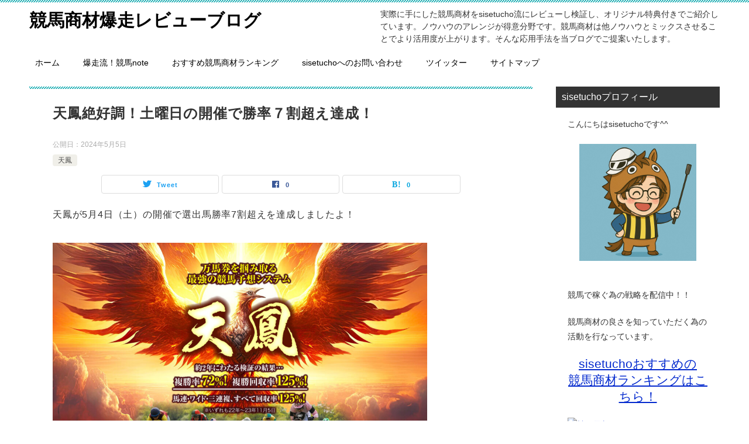

--- FILE ---
content_type: text/html; charset=UTF-8
request_url: https://sisetucho.com/archives/50528
body_size: 17296
content:
<!doctype html>
<html dir="ltr" lang="ja" prefix="og: https://ogp.me/ns#" class="col2 layout-footer-show">
<head>
	<meta charset="UTF-8">
	<meta name="viewport" content="width=device-width, initial-scale=1">
	<link rel="profile" href="http://gmpg.org/xfn/11">

	<title>天鳳絶好調！土曜日の開催で勝率７割超え達成！ - 競馬商材爆走レビューブログ</title>

		<!-- All in One SEO 4.6.2 - aioseo.com -->
		<meta name="description" content="天鳳が5月4日（土）の開催で選出馬勝率7割超えを達成しましたよ！ この日の天鳳は11頭と普段より多めに軸馬選出"/>
		<meta name="robots" content="max-image-preview:large"/>
		<link rel="canonical" href="https://sisetucho.com/archives/50528"/>
		<meta name="generator" content="All in One SEO (AIOSEO) 4.6.2"/>
		<meta property="og:locale" content="ja_JP"/>
		<meta property="og:site_name" content="競馬商材爆走レビューブログ - 実際に手にした競馬商材をsisetucho流にレビューし検証し、オリジナル特典付きでご紹介しています。ノウハウのアレンジが得意分野です。競馬商材は他ノウハウとミックスさせることでより活用度が上がります。そんな応用手法を当ブログでご提案いたします。"/>
		<meta property="og:type" content="article"/>
		<meta property="og:title" content="天鳳絶好調！土曜日の開催で勝率７割超え達成！ - 競馬商材爆走レビューブログ"/>
		<meta property="og:description" content="天鳳が5月4日（土）の開催で選出馬勝率7割超えを達成しましたよ！ この日の天鳳は11頭と普段より多めに軸馬選出"/>
		<meta property="og:url" content="https://sisetucho.com/archives/50528"/>
		<meta property="article:published_time" content="2024-05-05T00:20:26+00:00"/>
		<meta property="article:modified_time" content="2024-05-05T00:20:26+00:00"/>
		<meta name="twitter:card" content="summary_large_image"/>
		<meta name="twitter:title" content="天鳳絶好調！土曜日の開催で勝率７割超え達成！ - 競馬商材爆走レビューブログ"/>
		<meta name="twitter:description" content="天鳳が5月4日（土）の開催で選出馬勝率7割超えを達成しましたよ！ この日の天鳳は11頭と普段より多めに軸馬選出"/>
		<script type="application/ld+json" class="aioseo-schema">
			{"@context":"https:\/\/schema.org","@graph":[{"@type":"BlogPosting","@id":"https:\/\/sisetucho.com\/archives\/50528#blogposting","name":"\u5929\u9cf3\u7d76\u597d\u8abf\uff01\u571f\u66dc\u65e5\u306e\u958b\u50ac\u3067\u52dd\u7387\uff17\u5272\u8d85\u3048\u9054\u6210\uff01 - \u7af6\u99ac\u5546\u6750\u7206\u8d70\u30ec\u30d3\u30e5\u30fc\u30d6\u30ed\u30b0","headline":"\u5929\u9cf3\u7d76\u597d\u8abf\uff01\u571f\u66dc\u65e5\u306e\u958b\u50ac\u3067\u52dd\u7387\uff17\u5272\u8d85\u3048\u9054\u6210\uff01","author":{"@id":"https:\/\/sisetucho.com\/archives\/author\/admin#author"},"publisher":{"@id":"https:\/\/sisetucho.com\/#organization"},"image":{"@type":"ImageObject","url":"https:\/\/sisetucho.com\/wp-content\/uploads\/2024\/02\/ec825fdb7061299ae8786a552f40027f-scaled.jpg","width":2560,"height":1215},"datePublished":"2024-05-05T09:20:26+09:00","dateModified":"2024-05-05T09:20:26+09:00","inLanguage":"ja","mainEntityOfPage":{"@id":"https:\/\/sisetucho.com\/archives\/50528#webpage"},"isPartOf":{"@id":"https:\/\/sisetucho.com\/archives\/50528#webpage"},"articleSection":"\u5929\u9cf3, \u5929\u9cf3"},{"@type":"BreadcrumbList","@id":"https:\/\/sisetucho.com\/archives\/50528#breadcrumblist","itemListElement":[{"@type":"ListItem","@id":"https:\/\/sisetucho.com\/#listItem","position":1,"name":"\u5bb6"}]},{"@type":"Organization","@id":"https:\/\/sisetucho.com\/#organization","name":"\u7af6\u99ac\u5546\u6750\u7206\u8d70\u30ec\u30d3\u30e5\u30fc\u30d6\u30ed\u30b0","url":"https:\/\/sisetucho.com\/"},{"@type":"Person","@id":"https:\/\/sisetucho.com\/archives\/author\/admin#author","url":"https:\/\/sisetucho.com\/archives\/author\/admin","name":"sisetucho","image":{"@type":"ImageObject","@id":"https:\/\/sisetucho.com\/archives\/50528#authorImage","url":"https:\/\/secure.gravatar.com\/avatar\/24635c1188f2f08bc7634c150beb169a?s=96&d=mm&r=g","width":96,"height":96,"caption":"sisetucho"}},{"@type":"WebPage","@id":"https:\/\/sisetucho.com\/archives\/50528#webpage","url":"https:\/\/sisetucho.com\/archives\/50528","name":"\u5929\u9cf3\u7d76\u597d\u8abf\uff01\u571f\u66dc\u65e5\u306e\u958b\u50ac\u3067\u52dd\u7387\uff17\u5272\u8d85\u3048\u9054\u6210\uff01 - \u7af6\u99ac\u5546\u6750\u7206\u8d70\u30ec\u30d3\u30e5\u30fc\u30d6\u30ed\u30b0","description":"\u5929\u9cf3\u304c5\u67084\u65e5\uff08\u571f\uff09\u306e\u958b\u50ac\u3067\u9078\u51fa\u99ac\u52dd\u73877\u5272\u8d85\u3048\u3092\u9054\u6210\u3057\u307e\u3057\u305f\u3088\uff01 \u3053\u306e\u65e5\u306e\u5929\u9cf3\u306f11\u982d\u3068\u666e\u6bb5\u3088\u308a\u591a\u3081\u306b\u8ef8\u99ac\u9078\u51fa","inLanguage":"ja","isPartOf":{"@id":"https:\/\/sisetucho.com\/#website"},"breadcrumb":{"@id":"https:\/\/sisetucho.com\/archives\/50528#breadcrumblist"},"author":{"@id":"https:\/\/sisetucho.com\/archives\/author\/admin#author"},"creator":{"@id":"https:\/\/sisetucho.com\/archives\/author\/admin#author"},"image":{"@type":"ImageObject","url":"https:\/\/sisetucho.com\/wp-content\/uploads\/2024\/02\/ec825fdb7061299ae8786a552f40027f-scaled.jpg","@id":"https:\/\/sisetucho.com\/archives\/50528\/#mainImage","width":2560,"height":1215},"primaryImageOfPage":{"@id":"https:\/\/sisetucho.com\/archives\/50528#mainImage"},"datePublished":"2024-05-05T09:20:26+09:00","dateModified":"2024-05-05T09:20:26+09:00"},{"@type":"WebSite","@id":"https:\/\/sisetucho.com\/#website","url":"https:\/\/sisetucho.com\/","name":"\u7af6\u99ac\u5546\u6750\u7206\u8d70\u30ec\u30d3\u30e5\u30fc\u30d6\u30ed\u30b0","description":"\u5b9f\u969b\u306b\u624b\u306b\u3057\u305f\u7af6\u99ac\u5546\u6750\u3092sisetucho\u6d41\u306b\u30ec\u30d3\u30e5\u30fc\u3057\u691c\u8a3c\u3057\u3001\u30aa\u30ea\u30b8\u30ca\u30eb\u7279\u5178\u4ed8\u304d\u3067\u3054\u7d39\u4ecb\u3057\u3066\u3044\u307e\u3059\u3002\u30ce\u30a6\u30cf\u30a6\u306e\u30a2\u30ec\u30f3\u30b8\u304c\u5f97\u610f\u5206\u91ce\u3067\u3059\u3002\u7af6\u99ac\u5546\u6750\u306f\u4ed6\u30ce\u30a6\u30cf\u30a6\u3068\u30df\u30c3\u30af\u30b9\u3055\u305b\u308b\u3053\u3068\u3067\u3088\u308a\u6d3b\u7528\u5ea6\u304c\u4e0a\u304c\u308a\u307e\u3059\u3002\u305d\u3093\u306a\u5fdc\u7528\u624b\u6cd5\u3092\u5f53\u30d6\u30ed\u30b0\u3067\u3054\u63d0\u6848\u3044\u305f\u3057\u307e\u3059\u3002","inLanguage":"ja","publisher":{"@id":"https:\/\/sisetucho.com\/#organization"}}]}
		</script>
		<!-- All in One SEO -->

    <script>var ajaxurl='https://sisetucho.com/wp-admin/admin-ajax.php';</script>
		<script>var shf=1;var lso=1;var ajaxurl='https://sisetucho.com/wp-admin/admin-ajax.php';var sns_cnt=true;</script>
	<link rel='dns-prefetch' href='//secure.gravatar.com'/>
<link rel='dns-prefetch' href='//stats.wp.com'/>
<link rel='dns-prefetch' href='//v0.wordpress.com'/>
<link rel="alternate" type="application/rss+xml" title="競馬商材爆走レビューブログ &raquo; フィード" href="https://sisetucho.com/feed"/>
<link rel="alternate" type="application/rss+xml" title="競馬商材爆走レビューブログ &raquo; コメントフィード" href="https://sisetucho.com/comments/feed"/>
<script id="wpp-js" src="https://sisetucho.com/wp-content/plugins/wordpress-popular-posts/assets/js/wpp.min.js?ver=7.2.0" data-sampling="1" data-sampling-rate="30" data-api-url="https://sisetucho.com/wp-json/wordpress-popular-posts" data-post-id="50528" data-token="ae78490c0b" data-lang="0" data-debug="0" type="text/javascript"></script>
<link rel="alternate" type="application/rss+xml" title="競馬商材爆走レビューブログ &raquo; 天鳳絶好調！土曜日の開催で勝率７割超え達成！ のコメントのフィード" href="https://sisetucho.com/archives/50528/feed"/>
<script type="text/javascript">window._wpemojiSettings={"baseUrl":"https:\/\/s.w.org\/images\/core\/emoji\/14.0.0\/72x72\/","ext":".png","svgUrl":"https:\/\/s.w.org\/images\/core\/emoji\/14.0.0\/svg\/","svgExt":".svg","source":{"concatemoji":"https:\/\/sisetucho.com\/wp-includes\/js\/wp-emoji-release.min.js?ver=6.2.8"}};!function(e,a,t){var n,r,o,i=a.createElement("canvas"),p=i.getContext&&i.getContext("2d");function s(e,t){p.clearRect(0,0,i.width,i.height),p.fillText(e,0,0);e=i.toDataURL();return p.clearRect(0,0,i.width,i.height),p.fillText(t,0,0),e===i.toDataURL()}function c(e){var t=a.createElement("script");t.src=e,t.defer=t.type="text/javascript",a.getElementsByTagName("head")[0].appendChild(t)}for(o=Array("flag","emoji"),t.supports={everything:!0,everythingExceptFlag:!0},r=0;r<o.length;r++)t.supports[o[r]]=function(e){if(p&&p.fillText)switch(p.textBaseline="top",p.font="600 32px Arial",e){case"flag":return s("\ud83c\udff3\ufe0f\u200d\u26a7\ufe0f","\ud83c\udff3\ufe0f\u200b\u26a7\ufe0f")?!1:!s("\ud83c\uddfa\ud83c\uddf3","\ud83c\uddfa\u200b\ud83c\uddf3")&&!s("\ud83c\udff4\udb40\udc67\udb40\udc62\udb40\udc65\udb40\udc6e\udb40\udc67\udb40\udc7f","\ud83c\udff4\u200b\udb40\udc67\u200b\udb40\udc62\u200b\udb40\udc65\u200b\udb40\udc6e\u200b\udb40\udc67\u200b\udb40\udc7f");case"emoji":return!s("\ud83e\udef1\ud83c\udffb\u200d\ud83e\udef2\ud83c\udfff","\ud83e\udef1\ud83c\udffb\u200b\ud83e\udef2\ud83c\udfff")}return!1}(o[r]),t.supports.everything=t.supports.everything&&t.supports[o[r]],"flag"!==o[r]&&(t.supports.everythingExceptFlag=t.supports.everythingExceptFlag&&t.supports[o[r]]);t.supports.everythingExceptFlag=t.supports.everythingExceptFlag&&!t.supports.flag,t.DOMReady=!1,t.readyCallback=function(){t.DOMReady=!0},t.supports.everything||(n=function(){t.readyCallback()},a.addEventListener?(a.addEventListener("DOMContentLoaded",n,!1),e.addEventListener("load",n,!1)):(e.attachEvent("onload",n),a.attachEvent("onreadystatechange",function(){"complete"===a.readyState&&t.readyCallback()})),(e=t.source||{}).concatemoji?c(e.concatemoji):e.wpemoji&&e.twemoji&&(c(e.twemoji),c(e.wpemoji)))}(window,document,window._wpemojiSettings);</script>
<style type="text/css">
img.wp-smiley,
img.emoji {
	display: inline !important;
	border: none !important;
	box-shadow: none !important;
	height: 1em !important;
	width: 1em !important;
	margin: 0 0.07em !important;
	vertical-align: -0.1em !important;
	background: none !important;
	padding: 0 !important;
}
</style>
	<link rel='stylesheet' id='celtispack-style-css' href='https://sisetucho.com/wp-content/plugins/celtispack/css/celtispack-style.css?ver=6.2.8' type='text/css' media='all'/>
<link rel='stylesheet' id='style-oembed-css' href='https://sisetucho.com/wp-content/plugins/celtispack/modules/oEmbed/oembed-style.css?ver=6.2.8' type='text/css' media='all'/>
<link rel='stylesheet' id='wp-block-library-css' href='https://sisetucho.com/wp-includes/css/dist/block-library/style.min.css?ver=6.2.8' type='text/css' media='all'/>
<style id='wp-block-library-inline-css' type='text/css'>
.has-text-align-justify{text-align:justify;}
</style>
<link rel='stylesheet' id='jetpack-videopress-video-block-view-css' href='https://sisetucho.com/wp-content/plugins/jetpack/jetpack_vendor/automattic/jetpack-videopress/build/block-editor/blocks/video/view.css?minify=false&#038;ver=34ae973733627b74a14e' type='text/css' media='all'/>
<link rel='stylesheet' id='mediaelement-css' href='https://sisetucho.com/wp-includes/js/mediaelement/mediaelementplayer-legacy.min.css?ver=4.2.17' type='text/css' media='all'/>
<link rel='stylesheet' id='wp-mediaelement-css' href='https://sisetucho.com/wp-includes/js/mediaelement/wp-mediaelement.min.css?ver=6.2.8' type='text/css' media='all'/>
<link rel='stylesheet' id='classic-theme-styles-css' href='https://sisetucho.com/wp-includes/css/classic-themes.min.css?ver=6.2.8' type='text/css' media='all'/>
<style id='global-styles-inline-css' type='text/css'>
body{--wp--preset--color--black: #000000;--wp--preset--color--cyan-bluish-gray: #abb8c3;--wp--preset--color--white: #ffffff;--wp--preset--color--pale-pink: #f78da7;--wp--preset--color--vivid-red: #cf2e2e;--wp--preset--color--luminous-vivid-orange: #ff6900;--wp--preset--color--luminous-vivid-amber: #fcb900;--wp--preset--color--light-green-cyan: #7bdcb5;--wp--preset--color--vivid-green-cyan: #00d084;--wp--preset--color--pale-cyan-blue: #8ed1fc;--wp--preset--color--vivid-cyan-blue: #0693e3;--wp--preset--color--vivid-purple: #9b51e0;--wp--preset--gradient--vivid-cyan-blue-to-vivid-purple: linear-gradient(135deg,rgba(6,147,227,1) 0%,rgb(155,81,224) 100%);--wp--preset--gradient--light-green-cyan-to-vivid-green-cyan: linear-gradient(135deg,rgb(122,220,180) 0%,rgb(0,208,130) 100%);--wp--preset--gradient--luminous-vivid-amber-to-luminous-vivid-orange: linear-gradient(135deg,rgba(252,185,0,1) 0%,rgba(255,105,0,1) 100%);--wp--preset--gradient--luminous-vivid-orange-to-vivid-red: linear-gradient(135deg,rgba(255,105,0,1) 0%,rgb(207,46,46) 100%);--wp--preset--gradient--very-light-gray-to-cyan-bluish-gray: linear-gradient(135deg,rgb(238,238,238) 0%,rgb(169,184,195) 100%);--wp--preset--gradient--cool-to-warm-spectrum: linear-gradient(135deg,rgb(74,234,220) 0%,rgb(151,120,209) 20%,rgb(207,42,186) 40%,rgb(238,44,130) 60%,rgb(251,105,98) 80%,rgb(254,248,76) 100%);--wp--preset--gradient--blush-light-purple: linear-gradient(135deg,rgb(255,206,236) 0%,rgb(152,150,240) 100%);--wp--preset--gradient--blush-bordeaux: linear-gradient(135deg,rgb(254,205,165) 0%,rgb(254,45,45) 50%,rgb(107,0,62) 100%);--wp--preset--gradient--luminous-dusk: linear-gradient(135deg,rgb(255,203,112) 0%,rgb(199,81,192) 50%,rgb(65,88,208) 100%);--wp--preset--gradient--pale-ocean: linear-gradient(135deg,rgb(255,245,203) 0%,rgb(182,227,212) 50%,rgb(51,167,181) 100%);--wp--preset--gradient--electric-grass: linear-gradient(135deg,rgb(202,248,128) 0%,rgb(113,206,126) 100%);--wp--preset--gradient--midnight: linear-gradient(135deg,rgb(2,3,129) 0%,rgb(40,116,252) 100%);--wp--preset--duotone--dark-grayscale: url('#wp-duotone-dark-grayscale');--wp--preset--duotone--grayscale: url('#wp-duotone-grayscale');--wp--preset--duotone--purple-yellow: url('#wp-duotone-purple-yellow');--wp--preset--duotone--blue-red: url('#wp-duotone-blue-red');--wp--preset--duotone--midnight: url('#wp-duotone-midnight');--wp--preset--duotone--magenta-yellow: url('#wp-duotone-magenta-yellow');--wp--preset--duotone--purple-green: url('#wp-duotone-purple-green');--wp--preset--duotone--blue-orange: url('#wp-duotone-blue-orange');--wp--preset--font-size--small: 13px;--wp--preset--font-size--medium: 20px;--wp--preset--font-size--large: 36px;--wp--preset--font-size--x-large: 42px;--wp--preset--spacing--20: 0.44rem;--wp--preset--spacing--30: 0.67rem;--wp--preset--spacing--40: 1rem;--wp--preset--spacing--50: 1.5rem;--wp--preset--spacing--60: 2.25rem;--wp--preset--spacing--70: 3.38rem;--wp--preset--spacing--80: 5.06rem;--wp--preset--shadow--natural: 6px 6px 9px rgba(0, 0, 0, 0.2);--wp--preset--shadow--deep: 12px 12px 50px rgba(0, 0, 0, 0.4);--wp--preset--shadow--sharp: 6px 6px 0px rgba(0, 0, 0, 0.2);--wp--preset--shadow--outlined: 6px 6px 0px -3px rgba(255, 255, 255, 1), 6px 6px rgba(0, 0, 0, 1);--wp--preset--shadow--crisp: 6px 6px 0px rgba(0, 0, 0, 1);}:where(.is-layout-flex){gap: 0.5em;}body .is-layout-flow > .alignleft{float: left;margin-inline-start: 0;margin-inline-end: 2em;}body .is-layout-flow > .alignright{float: right;margin-inline-start: 2em;margin-inline-end: 0;}body .is-layout-flow > .aligncenter{margin-left: auto !important;margin-right: auto !important;}body .is-layout-constrained > .alignleft{float: left;margin-inline-start: 0;margin-inline-end: 2em;}body .is-layout-constrained > .alignright{float: right;margin-inline-start: 2em;margin-inline-end: 0;}body .is-layout-constrained > .aligncenter{margin-left: auto !important;margin-right: auto !important;}body .is-layout-constrained > :where(:not(.alignleft):not(.alignright):not(.alignfull)){max-width: var(--wp--style--global--content-size);margin-left: auto !important;margin-right: auto !important;}body .is-layout-constrained > .alignwide{max-width: var(--wp--style--global--wide-size);}body .is-layout-flex{display: flex;}body .is-layout-flex{flex-wrap: wrap;align-items: center;}body .is-layout-flex > *{margin: 0;}:where(.wp-block-columns.is-layout-flex){gap: 2em;}.has-black-color{color: var(--wp--preset--color--black) !important;}.has-cyan-bluish-gray-color{color: var(--wp--preset--color--cyan-bluish-gray) !important;}.has-white-color{color: var(--wp--preset--color--white) !important;}.has-pale-pink-color{color: var(--wp--preset--color--pale-pink) !important;}.has-vivid-red-color{color: var(--wp--preset--color--vivid-red) !important;}.has-luminous-vivid-orange-color{color: var(--wp--preset--color--luminous-vivid-orange) !important;}.has-luminous-vivid-amber-color{color: var(--wp--preset--color--luminous-vivid-amber) !important;}.has-light-green-cyan-color{color: var(--wp--preset--color--light-green-cyan) !important;}.has-vivid-green-cyan-color{color: var(--wp--preset--color--vivid-green-cyan) !important;}.has-pale-cyan-blue-color{color: var(--wp--preset--color--pale-cyan-blue) !important;}.has-vivid-cyan-blue-color{color: var(--wp--preset--color--vivid-cyan-blue) !important;}.has-vivid-purple-color{color: var(--wp--preset--color--vivid-purple) !important;}.has-black-background-color{background-color: var(--wp--preset--color--black) !important;}.has-cyan-bluish-gray-background-color{background-color: var(--wp--preset--color--cyan-bluish-gray) !important;}.has-white-background-color{background-color: var(--wp--preset--color--white) !important;}.has-pale-pink-background-color{background-color: var(--wp--preset--color--pale-pink) !important;}.has-vivid-red-background-color{background-color: var(--wp--preset--color--vivid-red) !important;}.has-luminous-vivid-orange-background-color{background-color: var(--wp--preset--color--luminous-vivid-orange) !important;}.has-luminous-vivid-amber-background-color{background-color: var(--wp--preset--color--luminous-vivid-amber) !important;}.has-light-green-cyan-background-color{background-color: var(--wp--preset--color--light-green-cyan) !important;}.has-vivid-green-cyan-background-color{background-color: var(--wp--preset--color--vivid-green-cyan) !important;}.has-pale-cyan-blue-background-color{background-color: var(--wp--preset--color--pale-cyan-blue) !important;}.has-vivid-cyan-blue-background-color{background-color: var(--wp--preset--color--vivid-cyan-blue) !important;}.has-vivid-purple-background-color{background-color: var(--wp--preset--color--vivid-purple) !important;}.has-black-border-color{border-color: var(--wp--preset--color--black) !important;}.has-cyan-bluish-gray-border-color{border-color: var(--wp--preset--color--cyan-bluish-gray) !important;}.has-white-border-color{border-color: var(--wp--preset--color--white) !important;}.has-pale-pink-border-color{border-color: var(--wp--preset--color--pale-pink) !important;}.has-vivid-red-border-color{border-color: var(--wp--preset--color--vivid-red) !important;}.has-luminous-vivid-orange-border-color{border-color: var(--wp--preset--color--luminous-vivid-orange) !important;}.has-luminous-vivid-amber-border-color{border-color: var(--wp--preset--color--luminous-vivid-amber) !important;}.has-light-green-cyan-border-color{border-color: var(--wp--preset--color--light-green-cyan) !important;}.has-vivid-green-cyan-border-color{border-color: var(--wp--preset--color--vivid-green-cyan) !important;}.has-pale-cyan-blue-border-color{border-color: var(--wp--preset--color--pale-cyan-blue) !important;}.has-vivid-cyan-blue-border-color{border-color: var(--wp--preset--color--vivid-cyan-blue) !important;}.has-vivid-purple-border-color{border-color: var(--wp--preset--color--vivid-purple) !important;}.has-vivid-cyan-blue-to-vivid-purple-gradient-background{background: var(--wp--preset--gradient--vivid-cyan-blue-to-vivid-purple) !important;}.has-light-green-cyan-to-vivid-green-cyan-gradient-background{background: var(--wp--preset--gradient--light-green-cyan-to-vivid-green-cyan) !important;}.has-luminous-vivid-amber-to-luminous-vivid-orange-gradient-background{background: var(--wp--preset--gradient--luminous-vivid-amber-to-luminous-vivid-orange) !important;}.has-luminous-vivid-orange-to-vivid-red-gradient-background{background: var(--wp--preset--gradient--luminous-vivid-orange-to-vivid-red) !important;}.has-very-light-gray-to-cyan-bluish-gray-gradient-background{background: var(--wp--preset--gradient--very-light-gray-to-cyan-bluish-gray) !important;}.has-cool-to-warm-spectrum-gradient-background{background: var(--wp--preset--gradient--cool-to-warm-spectrum) !important;}.has-blush-light-purple-gradient-background{background: var(--wp--preset--gradient--blush-light-purple) !important;}.has-blush-bordeaux-gradient-background{background: var(--wp--preset--gradient--blush-bordeaux) !important;}.has-luminous-dusk-gradient-background{background: var(--wp--preset--gradient--luminous-dusk) !important;}.has-pale-ocean-gradient-background{background: var(--wp--preset--gradient--pale-ocean) !important;}.has-electric-grass-gradient-background{background: var(--wp--preset--gradient--electric-grass) !important;}.has-midnight-gradient-background{background: var(--wp--preset--gradient--midnight) !important;}.has-small-font-size{font-size: var(--wp--preset--font-size--small) !important;}.has-medium-font-size{font-size: var(--wp--preset--font-size--medium) !important;}.has-large-font-size{font-size: var(--wp--preset--font-size--large) !important;}.has-x-large-font-size{font-size: var(--wp--preset--font-size--x-large) !important;}
.wp-block-navigation a:where(:not(.wp-element-button)){color: inherit;}
:where(.wp-block-columns.is-layout-flex){gap: 2em;}
.wp-block-pullquote{font-size: 1.5em;line-height: 1.6;}
</style>
<link rel='stylesheet' id='pz-linkcard-css' href='//sisetucho.com/wp-content/uploads/pz-linkcard/style.css?ver=2.5.3.1.109' type='text/css' media='all'/>
<link rel='stylesheet' id='wordpress-popular-posts-css-css' href='https://sisetucho.com/wp-content/plugins/wordpress-popular-posts/assets/css/wpp.css?ver=7.2.0' type='text/css' media='all'/>
<link rel='stylesheet' id='keni-style-css' href='https://sisetucho.com/wp-content/themes/keni80_wp_standard_all_202307251448/style.css?ver=6.2.8' type='text/css' media='all'/>
<link rel='stylesheet' id='keni_base-css' href='https://sisetucho.com/wp-content/themes/keni80_wp_standard_all_202307251448/base.css?ver=6.2.8' type='text/css' media='all'/>
<link rel='stylesheet' id='keni-advanced-css' href='https://sisetucho.com/wp-content/themes/keni80_wp_standard_all_202307251448/advanced.css?ver=6.2.8' type='text/css' media='all'/>
<link rel='stylesheet' id='keni_base_default-css' href='https://sisetucho.com/wp-content/themes/keni80_wp_standard_all_202307251448/default-style.css?ver=6.2.8' type='text/css' media='all'/>
<link rel='stylesheet' id='tablepress-default-css' href='https://sisetucho.com/wp-content/tablepress-combined.min.css?ver=6' type='text/css' media='all'/>
<link rel='stylesheet' id='jetpack_css-css' href='https://sisetucho.com/wp-content/plugins/jetpack/css/jetpack.css?ver=12.4.1' type='text/css' media='all'/>
<link rel="canonical" href="https://sisetucho.com/archives/50528"/>
<link rel="EditURI" type="application/rsd+xml" title="RSD" href="https://sisetucho.com/xmlrpc.php?rsd"/>
<link rel='shortlink' href='https://wp.me/p8p3dd-d8Y'/>
	<style>img#wpstats{display:none}</style>
		            <style id="wpp-loading-animation-styles">@-webkit-keyframes bgslide{from{background-position-x:0}to{background-position-x:-200%}}@keyframes bgslide{from{background-position-x:0}to{background-position-x:-200%}}.wpp-widget-block-placeholder,.wpp-shortcode-placeholder{margin:0 auto;width:60px;height:3px;background:#dd3737;background:linear-gradient(90deg,#dd3737 0%,#571313 10%,#dd3737 100%);background-size:200% auto;border-radius:3px;-webkit-animation:bgslide 1s infinite linear;animation:bgslide 1s infinite linear}</style>
            <meta name="description" content="天鳳が5月4日（土）の開催で選出馬勝率7割超えを達成しましたよ！ この日の天鳳は11頭と普段より多めに軸馬選出されていましたが、以下の通り(8-1-1-1)勝率72.7％連対率81.8％複勝率90.9％単勝回収値170円 …">
		<!--OGP-->
		<meta property="og:type" content="article"/>
<meta property="og:url" content="https://sisetucho.com/archives/50528"/>
		<meta property="og:title" content="天鳳絶好調！土曜日の開催で勝率７割超え達成！ - 競馬商材爆走レビューブログ"/>
		<meta property="og:description" content="天鳳が5月4日（土）の開催で選出馬勝率7割超えを達成しましたよ！ この日の天鳳は11頭と普段より多めに軸馬選出されていましたが、以下の通り(8-1-1-1)勝率72.7％連対率81.8％複勝率90.9％単勝回収値170円 …">
		<meta property="og:site_name" content="競馬商材爆走レビューブログ">
		<meta property="og:image" content="https://sisetucho.com/wp-content/uploads/2024/02/ec825fdb7061299ae8786a552f40027f-scaled.jpg">
					<meta property="og:image:type" content="image/jpeg">
						<meta property="og:image:width" content="2560">
			<meta property="og:image:height" content="1215">
					<meta property="og:locale" content="ja_JP">
				<!--OGP-->
		<script>(function(){(function(i,s,o,g,r,a,m){i['GoogleAnalyticsObject']=r;i[r]=i[r]||function(){(i[r].q=i[r].q||[]).push(arguments)},i[r].l=1*new Date();a=s.createElement(o),m=s.getElementsByTagName(o)[0];a.async=1;a.src=g;m.parentNode.insertBefore(a,m)})(window,document,'script','https://google-analytics.com/analytics.js','ga');ga('create','UA-68553607-3','auto');ga('send','pageview');})();</script>
<link rel="stylesheet" type="text/css" id="wp-custom-css" href="https://sisetucho.com/?custom-css=67a7ee2314"/></head>

<body class="post-template-default single single-post postid-50528 single-format-standard"><!--ページの属性-->

<div id="top" class="keni-container">

<!--▼▼ ヘッダー ▼▼-->
<div class="keni-header_wrap">
	<div class="keni-header_outer">
		
		<header class="keni-header keni-header_col1">
			<div class="keni-header_inner">

							<p class="site-title"><a href="https://sisetucho.com/" rel="home">競馬商材爆走レビューブログ</a></p>
			
			<div class="keni-header_cont">
			<p class="site-description">実際に手にした競馬商材をsisetucho流にレビューし検証し、オリジナル特典付きでご紹介しています。ノウハウのアレンジが得意分野です。競馬商材は他ノウハウとミックスさせることでより活用度が上がります。そんな応用手法を当ブログでご提案いたします。</p>			</div>

			</div><!--keni-header_inner-->
		</header><!--keni-header-->	</div><!--keni-header_outer-->
</div><!--keni-header_wrap-->
<!--▲▲ ヘッダー ▲▲-->

<div id="click-space"></div>

<!--▼▼ グローバルナビ ▼▼-->
<div class="keni-gnav_wrap">
	<div class="keni-gnav_outer">
		<nav class="keni-gnav">
			<div class="keni-gnav_inner">

				<ul id="menu" class="keni-gnav_cont">
				<li id="menu-item-8236" class="menu-item menu-item-type-custom menu-item-object-custom menu-item-home menu-item-8236"><a href="http://sisetucho.com/">ホーム</a></li>
<li id="menu-item-35925" class="menu-item menu-item-type-custom menu-item-object-custom menu-item-35925"><a href="https://note.com/sisetucho">爆走流！競馬note</a></li>
<li id="menu-item-19467" class="menu-item menu-item-type-post_type menu-item-object-page menu-item-19467"><a href="https://sisetucho.com/%e5%bd%93%e3%82%b5%e3%82%a4%e3%83%88%e3%81%8a%e3%81%99%e3%81%99%e3%82%81%e3%81%ae%e7%ab%b6%e9%a6%ac%e5%95%86%e6%9d%90%e3%83%a9%e3%83%b3%e3%82%ad%e3%83%b3%e3%82%b0">おすすめ競馬商材ランキング</a></li>
<li id="menu-item-16820" class="menu-item menu-item-type-custom menu-item-object-custom menu-item-16820"><a href="https://1lejend.com/stepmail/kd.php?no=59647">sisetuchoへのお問い合わせ</a></li>
<li id="menu-item-16850" class="menu-item menu-item-type-custom menu-item-object-custom menu-item-16850"><a href="https://twitter.com/sisetucho">ツイッター</a></li>
<li id="menu-item-16760" class="menu-item menu-item-type-custom menu-item-object-custom menu-item-16760"><a href="http://sisetucho.com/sitemap">サイトマップ</a></li>
				<li class="menu-search"><div class="search-box">
	<form role="search" method="get" id="keni_search" class="searchform" action="https://sisetucho.com/">
		<input type="text" value="" name="s" aria-label="検索"><button class="btn-search"><img src="https://sisetucho.com/wp-content/themes/keni80_wp_standard_all_202307251448/images/icon/search_black.svg" width="18" height="18" alt="検索"></button>
	</form>
</div></li>
				</ul>
			</div>
			<div class="keni-gnav_btn_wrap">
				<div class="keni-gnav_btn"><span class="keni-gnav_btn_icon-open"></span></div>
			</div>
		</nav>
	</div>
</div>



<div class="keni-main_wrap">
	<div class="keni-main_outer">

		<!--▼▼ メインコンテンツ ▼▼-->
		<main id="main" class="keni-main">
			<div class="keni-main_inner">

				<aside class="free-area free-area_before-title">
									</aside><!-- #secondary -->

		<article class="post-50528 post type-post status-publish format-standard has-post-thumbnail category-1530 tag-1531 keni-section" itemscope itemtype="http://schema.org/Article">
<meta itemscope itemprop="mainEntityOfPage" itemType="https://schema.org/WebPage" itemid="https://sisetucho.com/archives/50528"/>

<div class="keni-section_wrap article_wrap">
	<div class="keni-section">

		<header class="article-header">
			<h1 class="entry_title" itemprop="headline">天鳳絶好調！土曜日の開催で勝率７割超え達成！</h1>
			<div class="entry_status">
		<ul class="entry_date">
				<li class="entry_date_item">公開日：<time itemprop="datePublished" datetime="2024-05-05T09:20:26+09:00" content="2024-05-05T09:20:26+09:00">2024年5月5日</time></li>	</ul>
		<ul class="entry_category">
		<li class="entry_category_item %e5%a4%a9%e9%b3%b3"><a href="https://sisetucho.com/archives/category/%e5%a4%a9%e9%b3%b3">天鳳</a></li>	</ul>
</div>						<aside class="sns-btn_wrap">
			<div class="sns-btn_tw" data-url="https://sisetucho.com/archives/50528" data-title="%E5%A4%A9%E9%B3%B3%E7%B5%B6%E5%A5%BD%E8%AA%BF%EF%BC%81%E5%9C%9F%E6%9B%9C%E6%97%A5%E3%81%AE%E9%96%8B%E5%82%AC%E3%81%A7%E5%8B%9D%E7%8E%87%EF%BC%97%E5%89%B2%E8%B6%85%E3%81%88%E9%81%94%E6%88%90%EF%BC%81+-+%E7%AB%B6%E9%A6%AC%E5%95%86%E6%9D%90%E7%88%86%E8%B5%B0%E3%83%AC%E3%83%93%E3%83%A5%E3%83%BC%E3%83%96%E3%83%AD%E3%82%B0"></div>
		<div class="sns-btn_fb" data-url="https://sisetucho.com/archives/50528" data-title="%E5%A4%A9%E9%B3%B3%E7%B5%B6%E5%A5%BD%E8%AA%BF%EF%BC%81%E5%9C%9F%E6%9B%9C%E6%97%A5%E3%81%AE%E9%96%8B%E5%82%AC%E3%81%A7%E5%8B%9D%E7%8E%87%EF%BC%97%E5%89%B2%E8%B6%85%E3%81%88%E9%81%94%E6%88%90%EF%BC%81+-+%E7%AB%B6%E9%A6%AC%E5%95%86%E6%9D%90%E7%88%86%E8%B5%B0%E3%83%AC%E3%83%93%E3%83%A5%E3%83%BC%E3%83%96%E3%83%AD%E3%82%B0"></div>
		<div class="sns-btn_hatena" data-url="https://sisetucho.com/archives/50528" data-title="%E5%A4%A9%E9%B3%B3%E7%B5%B6%E5%A5%BD%E8%AA%BF%EF%BC%81%E5%9C%9F%E6%9B%9C%E6%97%A5%E3%81%AE%E9%96%8B%E5%82%AC%E3%81%A7%E5%8B%9D%E7%8E%87%EF%BC%97%E5%89%B2%E8%B6%85%E3%81%88%E9%81%94%E6%88%90%EF%BC%81+-+%E7%AB%B6%E9%A6%AC%E5%95%86%E6%9D%90%E7%88%86%E8%B5%B0%E3%83%AC%E3%83%93%E3%83%A5%E3%83%BC%E3%83%96%E3%83%AD%E3%82%B0"></div>
		</aside>					</header><!-- .article-header -->

		<div class="article-body" itemprop="articleBody">
			
			<p>
天鳳が5月4日（土）の開催で選出馬勝率7割超えを達成しましたよ！<br/>
<span id="more-50528"></span><br/>
<img decoding="async" src="https://sisetucho.com/wp-content/uploads/2024/02/ec825fdb7061299ae8786a552f40027f-1024x486.jpg" alt="" width="640" height="304" class="alignnone size-large wp-image-49948" srcset="https://sisetucho.com/wp-content/uploads/2024/02/ec825fdb7061299ae8786a552f40027f-1024x486.jpg 1024w, https://sisetucho.com/wp-content/uploads/2024/02/ec825fdb7061299ae8786a552f40027f-530x252.jpg 530w, https://sisetucho.com/wp-content/uploads/2024/02/ec825fdb7061299ae8786a552f40027f-768x365.jpg 768w, https://sisetucho.com/wp-content/uploads/2024/02/ec825fdb7061299ae8786a552f40027f-1536x729.jpg 1536w, https://sisetucho.com/wp-content/uploads/2024/02/ec825fdb7061299ae8786a552f40027f-2048x972.jpg 2048w" sizes="(max-width: 640px) 100vw, 640px"/>
<br/>
<br/>
この日の天鳳は11頭と普段より多めに軸馬選出されていましたが、以下の通り(8-1-1-1)勝率72.7％連対率81.8％複勝率90.9％単勝回収値170円複勝回収値112円と圧倒的な成績を残しました。<br/>
<br/>
<img decoding="async" loading="lazy" src="https://sisetucho.com/wp-content/uploads/2024/05/20240505-1024x737.png" alt="" width="640" height="461" class="alignnone size-large wp-image-50529" srcset="https://sisetucho.com/wp-content/uploads/2024/05/20240505-1024x737.png 1024w, https://sisetucho.com/wp-content/uploads/2024/05/20240505-530x382.png 530w, https://sisetucho.com/wp-content/uploads/2024/05/20240505-768x553.png 768w, https://sisetucho.com/wp-content/uploads/2024/05/20240505-1536x1106.png 1536w, https://sisetucho.com/wp-content/uploads/2024/05/20240505-2048x1475.png 2048w" sizes="(max-width: 640px) 100vw, 640px"/>
<br/>
<br/>
選出馬のほとんどが1番人気馬ではありましたが、この日の開催全体では1番人気馬勝率27.8％でしたし、天鳳選出馬の1番人気は勝率77.8％もあったわけですから予想精度の高さが分かりますよね。<br/>
<br/>
中には単勝4番人気1着馬も出現していましたし、1番人気馬に限らず狙えるのが天鳳です。<br/>
<br/>
ただ残念だったのが、こちらの記事↓でお伝えした天鳳ショッカーに唯一該当した馬が馬券圏外となってしまった点。<br/>
<br/>
<div class="keni-link-card_wrap"><blockquote class="keni-link-card"><div class="keni-link-card_thumb"><a href="https://sisetucho.com/archives/50463"><img src="https://sisetucho.com/wp-content/uploads/2024/02/ec825fdb7061299ae8786a552f40027f-scaled.jpg" width="150" alt="" loading="lazy"></a></div><div class="keni-link-card_title"><a href="https://sisetucho.com/archives/50463">単勝回収値１３５円複勝回収値１２０円の天鳳ショッカーを公開！ - 競馬商材爆走レビューブログ</a></div><div class="keni-link-card_url"><cite><a href="https://sisetucho.com/archives/50463">https://sisetucho.com/archives/50463</a></cite></div><div class="keni-link-card_desc">該当馬勝率36.9％単勝回収値135円複勝回収値120円（2023年9月～2024年4月）の天鳳ショッカーを公開します！ 天鳳ショッカーというのは、今回天鳳で軸馬選出された距離短縮（前走比）馬のうち前走３コーナー５番手以 …</div></blockquote></div><br/>
これについては日曜日以降に改めて注目したいです。<br/>
<br/>
そして、やはり結果を出し続けているのがダート戦でのストームバード系。<br/>
<br/>
<div class="keni-link-card_wrap"><blockquote class="keni-link-card"><div class="keni-link-card_thumb"><a href="https://sisetucho.com/archives/50458"><img src="https://sisetucho.com/wp-content/uploads/2024/02/ec825fdb7061299ae8786a552f40027f-scaled.jpg" width="150" alt="" loading="lazy"></a></div><div class="keni-link-card_title"><a href="https://sisetucho.com/archives/50458">４月最終週もダート戦のストームバード系が２勝！天鳳はこの血統とも相性抜群です。 - 競馬商材爆走レビューブログ</a></div><div class="keni-link-card_url"><cite><a href="https://sisetucho.com/archives/50458">https://sisetucho.com/archives/50458</a></cite></div><div class="keni-link-card_desc">天鳳は血統ファクターとの相性も良いと思います！ 先日更新しましたこちらの記事↓ 天鳳で選出された軸馬のうち、ダート戦で父がストームバード系の種牡馬だったら激アツだとお伝えしたのですが、先週の開催（4月27日28日）では1 …</div></blockquote></div><br/>
土曜日の開催では東京9R⑦ソニックスター（父Into Mischief）が該当して単勝230円。<br/>
<br/>
<br/>
4月度(6-4-1-2)単勝回収値130円複勝回収値113円だった天鳳×父キングマンボ系×単勝7倍未満のパターンは(1-0-1-0)単勝回収値70円複勝回収値110円でしたよ。<br/>
<br/>
まあこれだけ圧倒的な成績であればどんなパターンでも好成績になりますけどね。<br/>
<br/>
<div class="card-wrapper"><div class="card-wrapper-inner"><div class="card-content with-thumb"><h5 class="card-title"><a href="https://sisetucho.com/archives/50164" target="_blank">天鳳レビュー。堅実性に破壊力を兼ね備えた高再現性ロジック！ &#8211; 競馬商材爆走レビューブログ</a></h5><div class="card-description">シベリアンさんの天鳳のレビューです！ このソフトの使い方はかんたんで、パソコンに直接インストールするのではなく</div></div><div class="thumb-wrapper"><a href="https://sisetucho.com/archives/50164" target="_blank"><img decoding="async" loading="lazy" src="https://sisetucho.com/wp-content/uploads/2024/02/ec825fdb7061299ae8786a552f40027f-scaled.jpg" class="ogp-thumb" alt="" width="150" height="150"/></a></div><div class="card-footer"><a href="https://sisetucho.com/archives/50164" target="_blank"> 競馬商材爆走レビューブログ &#8211; 実際に手にした競馬商材をsisetucho流にレビューし検証し、アフィリエイトリンクを使用してオリジナル特典付きでご紹介しています。ノウハウのアレンジが得意分野です。競馬商材は他ノウハウとミックスさせることでより活用度が上がります。そんな応用手法を当ブログでご提案いたします。</a></div></div></div>
<br/>
<br/>
</p>

		</div><!-- .article-body -->

	        <div class="post-tag">
			<dl>
				<dt>タグ</dt>
				<dd>
					<ul>
								            <li>
			                <a href="https://sisetucho.com/archives/tag/%e5%a4%a9%e9%b3%b3" rel="tag">天鳳</a>
			            </li>
						        			</ul>
				</dd>
			</dl>
		</div>
	    </div><!-- .keni-section -->
</div><!-- .keni-section_wrap -->


<div class="behind-article-area">

<div class="keni-section_wrap keni-section_wrap_style02">
	<div class="keni-section">
<aside class="sns-btn_wrap">
			<div class="sns-btn_tw" data-url="https://sisetucho.com/archives/50528" data-title="%E5%A4%A9%E9%B3%B3%E7%B5%B6%E5%A5%BD%E8%AA%BF%EF%BC%81%E5%9C%9F%E6%9B%9C%E6%97%A5%E3%81%AE%E9%96%8B%E5%82%AC%E3%81%A7%E5%8B%9D%E7%8E%87%EF%BC%97%E5%89%B2%E8%B6%85%E3%81%88%E9%81%94%E6%88%90%EF%BC%81+-+%E7%AB%B6%E9%A6%AC%E5%95%86%E6%9D%90%E7%88%86%E8%B5%B0%E3%83%AC%E3%83%93%E3%83%A5%E3%83%BC%E3%83%96%E3%83%AD%E3%82%B0"></div>
		<div class="sns-btn_fb" data-url="https://sisetucho.com/archives/50528" data-title="%E5%A4%A9%E9%B3%B3%E7%B5%B6%E5%A5%BD%E8%AA%BF%EF%BC%81%E5%9C%9F%E6%9B%9C%E6%97%A5%E3%81%AE%E9%96%8B%E5%82%AC%E3%81%A7%E5%8B%9D%E7%8E%87%EF%BC%97%E5%89%B2%E8%B6%85%E3%81%88%E9%81%94%E6%88%90%EF%BC%81+-+%E7%AB%B6%E9%A6%AC%E5%95%86%E6%9D%90%E7%88%86%E8%B5%B0%E3%83%AC%E3%83%93%E3%83%A5%E3%83%BC%E3%83%96%E3%83%AD%E3%82%B0"></div>
		<div class="sns-btn_hatena" data-url="https://sisetucho.com/archives/50528" data-title="%E5%A4%A9%E9%B3%B3%E7%B5%B6%E5%A5%BD%E8%AA%BF%EF%BC%81%E5%9C%9F%E6%9B%9C%E6%97%A5%E3%81%AE%E9%96%8B%E5%82%AC%E3%81%A7%E5%8B%9D%E7%8E%87%EF%BC%97%E5%89%B2%E8%B6%85%E3%81%88%E9%81%94%E6%88%90%EF%BC%81+-+%E7%AB%B6%E9%A6%AC%E5%95%86%E6%9D%90%E7%88%86%E8%B5%B0%E3%83%AC%E3%83%93%E3%83%A5%E3%83%BC%E3%83%96%E3%83%AD%E3%82%B0"></div>
		</aside>

		<div class="keni-related-area keni-section_wrap keni-section_wrap_style02">
			<section class="keni-section">

			<h2 class="keni-related-title">関連記事</h2>

			<ul class="related-entry-list related-entry-list_style01">
			<li class="related-entry-list_item"><figure class="related-entry_thumb"><a href="https://sisetucho.com/archives/52107" title="天鳳が単勝プラス回収。本命戦で軸馬が頼りになります。"><img src="https://sisetucho.com/wp-content/uploads/2024/02/ec825fdb7061299ae8786a552f40027f-1024x486.jpg" class="relation-image" width="150" alt="天鳳が単勝プラス回収。本命戦で軸馬が頼りになります。"></a></figure><p class="related-entry_title"><a href="https://sisetucho.com/archives/52107" title="天鳳が単勝プラス回収。本命戦で軸馬が頼りになります。">天鳳が単勝プラス回収。本命戦で軸馬が頼りになります。</a></p></li><li class="related-entry-list_item"><figure class="related-entry_thumb"><a href="https://sisetucho.com/archives/51394" title="７月プラス回収だった天鳳ショッカーが８月もプラス達成間近。"><img src="https://sisetucho.com/wp-content/uploads/2024/02/ec825fdb7061299ae8786a552f40027f-1024x486.jpg" class="relation-image" width="150" alt="７月プラス回収だった天鳳ショッカーが８月もプラス達成間近。"></a></figure><p class="related-entry_title"><a href="https://sisetucho.com/archives/51394" title="７月プラス回収だった天鳳ショッカーが８月もプラス達成間近。">７月プラス回収だった天鳳ショッカーが８月もプラス達成間近。</a></p></li><li class="related-entry-list_item"><figure class="related-entry_thumb"><a href="https://sisetucho.com/archives/51425" title="天鳳サケイキンのハビレはダート戦のストームバード系だった！"><img src="https://sisetucho.com/wp-content/uploads/2024/02/ec825fdb7061299ae8786a552f40027f-1024x486.jpg" class="relation-image" width="150" alt="天鳳サケイキンのハビレはダート戦のストームバード系だった！"></a></figure><p class="related-entry_title"><a href="https://sisetucho.com/archives/51425" title="天鳳サケイキンのハビレはダート戦のストームバード系だった！">天鳳サケイキンのハビレはダート戦のストームバード系だった！</a></p></li><li class="related-entry-list_item"><figure class="related-entry_thumb"><a href="https://sisetucho.com/archives/50463" title="単勝回収値１３５円複勝回収値１２０円の天鳳ショッカーを公開！"><img src="https://sisetucho.com/wp-content/uploads/2024/02/ec825fdb7061299ae8786a552f40027f-1024x486.jpg" class="relation-image" width="150" alt="単勝回収値１３５円複勝回収値１２０円の天鳳ショッカーを公開！"></a></figure><p class="related-entry_title"><a href="https://sisetucho.com/archives/50463" title="単勝回収値１３５円複勝回収値１２０円の天鳳ショッカーを公開！">単勝回収値１３５円複勝回収値１２０円の天鳳ショッカーを公開！</a></p></li><li class="related-entry-list_item"><figure class="related-entry_thumb"><a href="https://sisetucho.com/archives/52873" title="天鳳が３週連続で単勝プラス回収を達成中。ストームバード系と天鳳ショッカーも絶好調。"><img src="https://sisetucho.com/wp-content/uploads/2024/02/ec825fdb7061299ae8786a552f40027f-1024x486.jpg" class="relation-image" width="150" alt="天鳳が３週連続で単勝プラス回収を達成中。ストームバード系と天鳳ショッカーも絶好調。"></a></figure><p class="related-entry_title"><a href="https://sisetucho.com/archives/52873" title="天鳳が３週連続で単勝プラス回収を達成中。ストームバード系と天鳳ショッカーも絶好調。">天鳳が３週連続で単勝プラス回収を達成中。ストームバード系と天鳳ショッカーも絶好調。</a></p></li><li class="related-entry-list_item"><figure class="related-entry_thumb"><a href="https://sisetucho.com/archives/49947" title="天鳳の検証をスタートします！さっそく複勝率９０％複勝回収値１２８円でした。"><img src="https://sisetucho.com/wp-content/uploads/2024/02/ec825fdb7061299ae8786a552f40027f-1024x486.jpg" class="relation-image" width="150" alt="天鳳の検証をスタートします！さっそく複勝率９０％複勝回収値１２８円でした。"></a></figure><p class="related-entry_title"><a href="https://sisetucho.com/archives/49947" title="天鳳の検証をスタートします！さっそく複勝率９０％複勝回収値１２８円でした。">天鳳の検証をスタートします！さっそく複勝率９０％複勝回収値１２８円でした。</a></p></li>
			</ul>


			</section><!--keni-section-->
		</div>		
	<nav class="navigation post-navigation" aria-label="投稿">
		<h2 class="screen-reader-text">投稿ナビゲーション</h2>
		<div class="nav-links"><div class="nav-previous"><a href="https://sisetucho.com/archives/50463">単勝回収値１３５円複勝回収値１２０円の天鳳ショッカーを公開！</a></div><div class="nav-next"><a href="https://sisetucho.com/archives/50542">先週は勝率７６．９％！天鳳に川田将雅とモレイラで勝率５０％超えのパターン。</a></div></div>
	</nav>
	</div>
</div>
</div><!-- .behind-article-area -->

</article><!-- #post-## -->



<div class="keni-section_wrap keni-section_wrap_style02">
	<section id="comments" class="comments-area keni-section">


	<div id="respond" class="comment-respond">
		<h2 id="reply-title" class="comment-reply-title">コメントを残す</h2><form action="https://sisetucho.com/wp-comments-post.php" method="post" id="commentform" class="comment-form" novalidate><div class="comment-form-author"><p class="comment-form_item_title"><label for="author"><small>名前 <span class="required">必須</span></small></label></p><p class="comment-form_item_input"><input id="author" class="w60" name="author" type="text" value="" size="30" aria-required="true" required="required"/></p></div>
<div class="comment-form-email comment-form-mail"><p class="comment-form_item_title"><label for="email"><small>メール（公開されません） <span class="required">必須</span></small></label></p><p class="comment-form_item_input"><input id="email" class="w60" name="email" type="email" value="" size="30" aria-required="true" required="required"/></p></div>
<div class="comment-form-url"><p class="comment-form_item_title"><label for="url"><small>サイト</small></label></p><p class="comment-form_item_input"><input id="url" class="w60" name="url" type="url" value="" size="30"/></p></div>
<p class="comment-form-cookies-consent"><input id="wp-comment-cookies-consent" name="wp-comment-cookies-consent" type="checkbox" value="yes"/> <label for="wp-comment-cookies-consent">次回のコメントで使用するためブラウザーに自分の名前、メールアドレス、サイトを保存する。</label></p>
<p class="comment-form-comment comment-form_item_title"><label for="comment"><small>コメント</small></label></p><p class="comment-form_item_textarea"><textarea id="comment" name="comment" class="w100" cols="45" rows="8" maxlength="65525" aria-required="true" required="required"></textarea></p><p class="comment-subscription-form"><input type="checkbox" name="subscribe_comments" id="subscribe_comments" value="subscribe" style="width: auto; -moz-appearance: checkbox; -webkit-appearance: checkbox;"/> <label class="subscribe-label" id="subscribe-label" for="subscribe_comments">新しいコメントをメールで通知</label></p><p class="comment-subscription-form"><input type="checkbox" name="subscribe_blog" id="subscribe_blog" value="subscribe" style="width: auto; -moz-appearance: checkbox; -webkit-appearance: checkbox;"/> <label class="subscribe-label" id="subscribe-blog-label" for="subscribe_blog">新しい投稿をメールで受け取る</label></p><div class="form-submit al-c m20-t"><p><input name="submit" type="submit" id="submit" class="submit btn btn-form01 dir-arw_r btn_style03" value="コメントを送信"/> <input type='hidden' name='comment_post_ID' value='50528' id='comment_post_ID'/>
<input type='hidden' name='comment_parent' id='comment_parent' value='0'/>
</p></div><p style="display: none;"><input type="hidden" id="akismet_comment_nonce" name="akismet_comment_nonce" value="326b8f2111"/></p><p style="display: none !important;" class="akismet-fields-container" data-prefix="ak_"><label>&#916;<textarea name="ak_hp_textarea" cols="45" rows="8" maxlength="100"></textarea></label><input type="hidden" id="ak_js_1" name="ak_js" value="68"/><script>document.getElementById("ak_js_1").setAttribute("value",(new Date()).getTime());</script></p></form>	</div><!-- #respond -->
		
</section>
</div>
				<aside class="free-area free-area_after-cont">
									</aside><!-- #secondary -->

			</div><!-- .keni-main_inner -->
		</main><!-- .keni-main -->


<aside id="secondary" class="keni-sub">
	<div id="text-3" class="keni-section_wrap widget widget_text"><section class="keni-section"><h3 class="sub-section_title">sisetuchoプロフィール</h3>			<div class="textwidget"><p>こんにちはsisetuchoです^^</p>
<!-- Place this code where you want the badge to render. -->

<div class="profile_bg">
 <p class="al-c"><img src="https://sisetucho.com/wp-content/uploads/2025/09/sisetucho-2.jpg" width="200" height="300" alt=""/></p><br/>
</div>

<p>競馬で稼ぐ為の戦略を配信中！！</p>
<p>競馬商材の良さを知っていただく為の活動を行なっています。
</p>
<p class="al-c"><span class="big2"><a href="http://sisetucho.com/?p=19446">sisetuchoおすすめの<br>競馬商材ランキングはこちら！</a></span></p>


<a href="https://regimag.jp/horse_racing/?integration_af=M016RTVORGs9OQ%3D%3D"><img src="https://regimag.jp/img/_banner/horse_250x250.png" width="250" height="250" alt="競馬予想のレジまぐ" border="0"></a>


</div>
		</section></div><div id="calendar-2" class="keni-section_wrap widget widget_calendar"><section class="keni-section"><div id="calendar_wrap" class="calendar_wrap"><table id="wp-calendar" class="wp-calendar-table">
	<caption>2026年1月</caption>
	<thead>
	<tr>
		<th scope="col" title="月曜日">月</th>
		<th scope="col" title="火曜日">火</th>
		<th scope="col" title="水曜日">水</th>
		<th scope="col" title="木曜日">木</th>
		<th scope="col" title="金曜日">金</th>
		<th scope="col" title="土曜日">土</th>
		<th scope="col" title="日曜日">日</th>
	</tr>
	</thead>
	<tbody>
	<tr>
		<td colspan="3" class="pad">&nbsp;</td><td><a href="https://sisetucho.com/archives/date/2026/01/01" aria-label="2026年1月1日 に投稿を公開">1</a></td><td>2</td><td><a href="https://sisetucho.com/archives/date/2026/01/03" aria-label="2026年1月3日 に投稿を公開">3</a></td><td><a href="https://sisetucho.com/archives/date/2026/01/04" aria-label="2026年1月4日 に投稿を公開">4</a></td>
	</tr>
	<tr>
		<td><a href="https://sisetucho.com/archives/date/2026/01/05" aria-label="2026年1月5日 に投稿を公開">5</a></td><td><a href="https://sisetucho.com/archives/date/2026/01/06" aria-label="2026年1月6日 に投稿を公開">6</a></td><td>7</td><td><a href="https://sisetucho.com/archives/date/2026/01/08" aria-label="2026年1月8日 に投稿を公開">8</a></td><td>9</td><td><a href="https://sisetucho.com/archives/date/2026/01/10" aria-label="2026年1月10日 に投稿を公開">10</a></td><td><a href="https://sisetucho.com/archives/date/2026/01/11" aria-label="2026年1月11日 に投稿を公開">11</a></td>
	</tr>
	<tr>
		<td><a href="https://sisetucho.com/archives/date/2026/01/12" aria-label="2026年1月12日 に投稿を公開">12</a></td><td><a href="https://sisetucho.com/archives/date/2026/01/13" aria-label="2026年1月13日 に投稿を公開">13</a></td><td><a href="https://sisetucho.com/archives/date/2026/01/14" aria-label="2026年1月14日 に投稿を公開">14</a></td><td>15</td><td><a href="https://sisetucho.com/archives/date/2026/01/16" aria-label="2026年1月16日 に投稿を公開">16</a></td><td><a href="https://sisetucho.com/archives/date/2026/01/17" aria-label="2026年1月17日 に投稿を公開">17</a></td><td>18</td>
	</tr>
	<tr>
		<td><a href="https://sisetucho.com/archives/date/2026/01/19" aria-label="2026年1月19日 に投稿を公開">19</a></td><td>20</td><td><a href="https://sisetucho.com/archives/date/2026/01/21" aria-label="2026年1月21日 に投稿を公開">21</a></td><td>22</td><td>23</td><td><a href="https://sisetucho.com/archives/date/2026/01/24" aria-label="2026年1月24日 に投稿を公開">24</a></td><td>25</td>
	</tr>
	<tr>
		<td><a href="https://sisetucho.com/archives/date/2026/01/26" aria-label="2026年1月26日 に投稿を公開">26</a></td><td>27</td><td>28</td><td><a href="https://sisetucho.com/archives/date/2026/01/29" aria-label="2026年1月29日 に投稿を公開">29</a></td><td>30</td><td id="today"><a href="https://sisetucho.com/archives/date/2026/01/31" aria-label="2026年1月31日 に投稿を公開">31</a></td>
		<td class="pad" colspan="1">&nbsp;</td>
	</tr>
	</tbody>
	</table><nav aria-label="前と次の月" class="wp-calendar-nav">
		<span class="wp-calendar-nav-prev"><a href="https://sisetucho.com/archives/date/2025/12">&laquo; 12月</a></span>
		<span class="pad">&nbsp;</span>
		<span class="wp-calendar-nav-next">&nbsp;</span>
	</nav></div></section></div><div id="nav_menu-2" class="keni-section_wrap widget widget_nav_menu"><section class="keni-section"><div class="menu-%e3%82%ab%e3%83%86%e3%82%b4%e3%83%aa%e3%83%bc-container"><ul id="menu-%e3%82%ab%e3%83%86%e3%82%b4%e3%83%aa%e3%83%bc" class="menu"><li id="menu-item-54717" class="menu-item menu-item-type-taxonomy menu-item-object-category menu-item-54717"><a href="https://sisetucho.com/archives/category/%e9%88%b4%e6%9c%a8%e6%98%8e">鈴木明</a></li>
<li id="menu-item-48975" class="menu-item menu-item-type-taxonomy menu-item-object-category menu-item-has-children menu-item-48975"><a href="https://sisetucho.com/archives/category/%e3%81%be%e3%81%86%e3%81%be%e3%81%86%e4%bc%81%e7%94%bb">まうまう企画</a>
<ul class="sub-menu">
	<li id="menu-item-54640" class="menu-item menu-item-type-taxonomy menu-item-object-category menu-item-54640"><a href="https://sisetucho.com/archives/category/%e3%81%be%e3%81%86%e3%81%be%e3%81%86%e4%bc%81%e7%94%bb/%e5%8d%97%e9%96%a2de%e7%a9%b4">南関DE穴</a></li>
	<li id="menu-item-53851" class="menu-item menu-item-type-taxonomy menu-item-object-category menu-item-53851"><a href="https://sisetucho.com/archives/category/%e3%81%be%e3%81%86%e3%81%be%e3%81%86%e4%bc%81%e7%94%bb/%e3%82%a2%e3%82%a4%e3%83%bb%e3%82%a6%e3%82%a3%e3%83%8a%e3%83%bc%ef%bc%91%ef%bc%88%e3%83%af%e3%83%b3%ef%bc%89">アイ・ウィナー１（ワン）</a></li>
	<li id="menu-item-53281" class="menu-item menu-item-type-taxonomy menu-item-object-category menu-item-53281"><a href="https://sisetucho.com/archives/category/%e3%81%be%e3%81%86%e3%81%be%e3%81%86%e4%bc%81%e7%94%bb/waku-toku%ef%bc%88%e3%83%af%e3%82%af%e3%83%88%e3%82%af%ef%bc%89">Waku-Toku（ワクトク）</a></li>
</ul>
</li>
<li id="menu-item-47812" class="menu-item menu-item-type-taxonomy menu-item-object-category menu-item-has-children menu-item-47812"><a href="https://sisetucho.com/archives/category/it%e3%82%a8%e3%83%bc%e3%82%b8%e3%82%a7%e3%83%b3%e3%82%b7%e3%83%bc">ITエージェンシー</a>
<ul class="sub-menu">
	<li id="menu-item-47823" class="menu-item menu-item-type-taxonomy menu-item-object-category menu-item-47823"><a href="https://sisetucho.com/archives/category/%e3%82%aa%e3%83%83%e3%82%ba%e5%88%86%e6%9e%90%e3%82%bd%e3%83%95%e3%83%88monster/monster-ai">MONSTER-AI</a></li>
	<li id="menu-item-47825" class="menu-item menu-item-type-taxonomy menu-item-object-category menu-item-47825"><a href="https://sisetucho.com/archives/category/%e3%82%aa%e3%83%83%e3%82%ba%e5%88%86%e6%9e%90%e3%82%bd%e3%83%95%e3%83%88monster">オッズ分析ソフトMONSTER</a></li>
	<li id="menu-item-47853" class="menu-item menu-item-type-taxonomy menu-item-object-category menu-item-47853"><a href="https://sisetucho.com/archives/category/%e8%a4%87%e5%88%a9%e3%83%88%e3%83%aa%e3%82%aa">複利トリオ</a></li>
	<li id="menu-item-47827" class="menu-item menu-item-type-taxonomy menu-item-object-category menu-item-47827"><a href="https://sisetucho.com/archives/category/%e3%82%aa%e3%83%83%e3%82%ba%e6%96%ad%e5%b1%a4%e8%a7%a3%e4%bd%93%e6%96%b0%e6%9b%b8">オッズ断層解体新書</a></li>
	<li id="menu-item-47828" class="menu-item menu-item-type-taxonomy menu-item-object-category menu-item-47828"><a href="https://sisetucho.com/archives/category/%e3%82%b9%e3%83%aa%e3%83%bc%e3%82%ab%e3%83%bc%e3%83%89">スリーカード</a></li>
	<li id="menu-item-47845" class="menu-item menu-item-type-taxonomy menu-item-object-category menu-item-47845"><a href="https://sisetucho.com/archives/category/%e6%9c%9d%e4%b8%80%e3%82%aa%e3%83%83%e3%82%ba%e8%a7%a3%e4%bd%93%e6%96%b0%e6%9b%b8">朝一オッズ解体新書</a></li>
</ul>
</li>
<li id="menu-item-47813" class="menu-item menu-item-type-taxonomy menu-item-object-category menu-item-has-children menu-item-47813"><a href="https://sisetucho.com/archives/category/sisetucho%e3%82%aa%e3%83%aa%e3%82%b8%e3%83%8a%e3%83%ab%e9%a6%ac%e5%88%b8%e8%a1%93">sisetuchoオリジナル馬券術</a>
<ul class="sub-menu">
	<li id="menu-item-54974" class="menu-item menu-item-type-taxonomy menu-item-object-category menu-item-54974"><a href="https://sisetucho.com/archives/category/sisetucho%e3%82%aa%e3%83%aa%e3%82%b8%e3%83%8a%e3%83%ab%e9%a6%ac%e5%88%b8%e8%a1%93/%e3%83%9f%e3%83%a9%e3%82%af%e3%83%ab%e3%82%b3%e3%83%bc%e3%83%891999">ミラクルコード1999</a></li>
	<li id="menu-item-54380" class="menu-item menu-item-type-taxonomy menu-item-object-category menu-item-54380"><a href="https://sisetucho.com/archives/category/sisetucho%e3%82%aa%e3%83%aa%e3%82%b8%e3%83%8a%e3%83%ab%e9%a6%ac%e5%88%b8%e8%a1%93/%e9%87%8d%e8%b3%9e%e3%83%87%e3%82%b9%e3%83%88%e3%83%a9%e3%82%af%e3%82%b7%e3%83%a7%e3%83%b3">重賞デストラクション</a></li>
	<li id="menu-item-54189" class="menu-item menu-item-type-taxonomy menu-item-object-category menu-item-54189"><a href="https://sisetucho.com/archives/category/sisetucho%e3%82%aa%e3%83%aa%e3%82%b8%e3%83%8a%e3%83%ab%e9%a6%ac%e5%88%b8%e8%a1%93/%e3%82%b7%e3%83%b3%e3%83%ac%e3%82%af%e3%82%a4%e3%82%a8%e3%83%a0">シンレクイエム</a></li>
	<li id="menu-item-54220" class="menu-item menu-item-type-taxonomy menu-item-object-category menu-item-54220"><a href="https://sisetucho.com/archives/category/sisetucho%e3%82%aa%e3%83%aa%e3%82%b8%e3%83%8a%e3%83%ab%e9%a6%ac%e5%88%b8%e8%a1%93/%e9%9f%8b%e9%a7%84%e5%a4%a9">韋駄天</a></li>
	<li id="menu-item-54066" class="menu-item menu-item-type-taxonomy menu-item-object-category menu-item-54066"><a href="https://sisetucho.com/archives/category/sisetucho%e3%82%aa%e3%83%aa%e3%82%b8%e3%83%8a%e3%83%ab%e9%a6%ac%e5%88%b8%e8%a1%93/%e4%b8%80%e9%a6%ac%e5%bd%93%e5%8d%83">一馬当千</a></li>
	<li id="menu-item-53184" class="menu-item menu-item-type-taxonomy menu-item-object-category menu-item-53184"><a href="https://sisetucho.com/archives/category/sisetucho%e3%82%aa%e3%83%aa%e3%82%b8%e3%83%8a%e3%83%ab%e9%a6%ac%e5%88%b8%e8%a1%93/g%e3%82%b9%e3%82%bf%e3%83%bc%e3%83%ad%e3%82%b8%e3%83%83%e3%82%af">Gスターロジック</a></li>
	<li id="menu-item-53063" class="menu-item menu-item-type-taxonomy menu-item-object-category menu-item-53063"><a href="https://sisetucho.com/archives/category/sisetucho%e3%82%aa%e3%83%aa%e3%82%b8%e3%83%8a%e3%83%ab%e9%a6%ac%e5%88%b8%e8%a1%93/gokuju">GOKU重</a></li>
	<li id="menu-item-52991" class="menu-item menu-item-type-taxonomy menu-item-object-category menu-item-52991"><a href="https://sisetucho.com/archives/category/sisetucho%e3%82%aa%e3%83%aa%e3%82%b8%e3%83%8a%e3%83%ab%e9%a6%ac%e5%88%b8%e8%a1%93/%e7%88%86%e4%b9%97%e3%82%8a%e3%82%b9%e3%83%88%e3%83%ad%e3%83%b3%e3%82%b0">爆乗りストロング</a></li>
	<li id="menu-item-52733" class="menu-item menu-item-type-taxonomy menu-item-object-category menu-item-52733"><a href="https://sisetucho.com/archives/category/sisetucho%e3%82%aa%e3%83%aa%e3%82%b8%e3%83%8a%e3%83%ab%e9%a6%ac%e5%88%b8%e8%a1%93/%e5%9b%9e%e5%a4%a9%e4%b9%8b%e9%a6%ac%ef%bc%8f%e5%89%9b%e5%bc%b7%e7%84%a1%e5%8f%8c">回天之馬／剛強無双</a></li>
	<li id="menu-item-51744" class="menu-item menu-item-type-taxonomy menu-item-object-category menu-item-51744"><a href="https://sisetucho.com/archives/category/sisetucho%e3%82%aa%e3%83%aa%e3%82%b8%e3%83%8a%e3%83%ab%e9%a6%ac%e5%88%b8%e8%a1%93/%e7%9a%84%e4%b8%ad%e3%82%92%e5%88%bb%e3%82%81">的中を刻め</a></li>
	<li id="menu-item-51722" class="menu-item menu-item-type-taxonomy menu-item-object-category menu-item-51722"><a href="https://sisetucho.com/archives/category/sisetucho%e3%82%aa%e3%83%aa%e3%82%b8%e3%83%8a%e3%83%ab%e9%a6%ac%e5%88%b8%e8%a1%93/%e3%82%b9%e3%83%8a%e3%81%a0%e3%81%91%e3%81%af%e3%82%ac%e3%83%81">スナだけはガチ</a></li>
	<li id="menu-item-50882" class="menu-item menu-item-type-taxonomy menu-item-object-category menu-item-50882"><a href="https://sisetucho.com/archives/category/sisetucho%e3%82%aa%e3%83%aa%e3%82%b8%e3%83%8a%e3%83%ab%e9%a6%ac%e5%88%b8%e8%a1%93/ai%e3%83%91%e3%83%8b%e3%83%83%e3%82%af">AIパニック</a></li>
	<li id="menu-item-49249" class="menu-item menu-item-type-taxonomy menu-item-object-category menu-item-49249"><a href="https://sisetucho.com/archives/category/sisetucho%e3%82%aa%e3%83%aa%e3%82%b8%e3%83%8a%e3%83%ab%e9%a6%ac%e5%88%b8%e8%a1%93/%e3%83%9e%e3%82%b8%e3%83%87%e3%82%b3%e3%83%b3%e3%83%94%e3%83%90%e3%82%a4%e3%82%ad%e3%82%b7%e3%83%a5">マジデコンピバイキシュ</a></li>
	<li id="menu-item-47841" class="menu-item menu-item-type-taxonomy menu-item-object-category menu-item-47841"><a href="https://sisetucho.com/archives/category/sisetucho%e3%82%aa%e3%83%aa%e3%82%b8%e3%83%8a%e3%83%ab%e9%a6%ac%e5%88%b8%e8%a1%93/%e3%83%af%e3%82%a4%e3%83%89%e3%82%b8%e3%83%a7%e3%83%bc%e3%82%ab%e3%83%bc%e9%a6%ac%e5%88%b8%e8%a1%93">ワイドジョーカー馬券術</a></li>
	<li id="menu-item-47852" class="menu-item menu-item-type-taxonomy menu-item-object-category menu-item-47852"><a href="https://sisetucho.com/archives/category/sisetucho%e3%82%aa%e3%83%aa%e3%82%b8%e3%83%8a%e3%83%ab%e9%a6%ac%e5%88%b8%e8%a1%93/%e7%88%86%e4%b9%97%e3%82%8agu%e9%a6%ac%e5%88%b8%e8%a1%93">爆乗りGU馬券術</a></li>
	<li id="menu-item-47832" class="menu-item menu-item-type-taxonomy menu-item-object-category menu-item-47832"><a href="https://sisetucho.com/archives/category/sisetucho%e3%82%aa%e3%83%aa%e3%82%b8%e3%83%8a%e3%83%ab%e9%a6%ac%e5%88%b8%e8%a1%93/%e3%82%b6%e3%83%bb%e3%82%b8%e3%83%a7%e3%83%bc%e3%82%ab%e3%83%bc">ザ・ジョーカー</a></li>
</ul>
</li>
<li id="menu-item-47839" class="menu-item menu-item-type-taxonomy menu-item-object-category menu-item-has-children menu-item-47839"><a href="https://sisetucho.com/archives/category/%e3%83%ac%e3%82%b8%e3%81%be%e3%81%90">レジまぐ</a>
<ul class="sub-menu">
	<li id="menu-item-54860" class="menu-item menu-item-type-taxonomy menu-item-object-category menu-item-54860"><a href="https://sisetucho.com/archives/category/%e3%83%ac%e3%82%b8%e3%81%be%e3%81%90/%e5%8e%b3%e9%81%b8%ef%bc%81%e3%82%aa%e3%83%b3%e3%83%aa%e3%83%bc%e3%83%80%e3%83%bc%e3%83%88">厳選！オンリーダート</a></li>
	<li id="menu-item-54584" class="menu-item menu-item-type-taxonomy menu-item-object-category menu-item-54584"><a href="https://sisetucho.com/archives/category/%e3%83%ac%e3%82%b8%e3%81%be%e3%81%90/am%e3%83%97%e3%83%a9%e3%82%a4%e3%83%a0%e3%83%88%e3%83%aa%e3%82%ac%e3%83%bc%e3%82%bb%e3%82%aa%e3%83%aa%e3%83%bc">AMプライムトリガーセオリー</a></li>
	<li id="menu-item-54263" class="menu-item menu-item-type-taxonomy menu-item-object-category menu-item-54263"><a href="https://sisetucho.com/archives/category/%e3%83%ac%e3%82%b8%e3%81%be%e3%81%90/f-line">F-LINE</a></li>
	<li id="menu-item-53956" class="menu-item menu-item-type-taxonomy menu-item-object-category menu-item-53956"><a href="https://sisetucho.com/archives/category/%e3%83%ac%e3%82%b8%e3%81%be%e3%81%90/%e3%82%bc%e3%83%ad%e3%82%ad%e3%83%a9%e3%83%bc">ゼロキラー</a></li>
	<li id="menu-item-53813" class="menu-item menu-item-type-taxonomy menu-item-object-category menu-item-53813"><a href="https://sisetucho.com/archives/category/%e3%83%ac%e3%82%b8%e3%81%be%e3%81%90/%e9%a6%ac%e9%80%a3%e3%82%ac%e3%83%81%e5%8b%9d">馬連ガチ勝</a></li>
	<li id="menu-item-53432" class="menu-item menu-item-type-taxonomy menu-item-object-category menu-item-53432"><a href="https://sisetucho.com/archives/category/%e3%83%ac%e3%82%b8%e3%81%be%e3%81%90/%e3%82%b3%e3%83%b3%e3%83%94%e3%81%aa%e3%82%8b%e5%8d%98%e5%8b%9d%e5%8b%9d%e8%b2%a0%e9%a6%ac%e5%88%b8">コンピなる単勝勝負馬券</a></li>
	<li id="menu-item-53406" class="menu-item menu-item-type-taxonomy menu-item-object-category menu-item-53406"><a href="https://sisetucho.com/archives/category/%e3%83%ac%e3%82%b8%e3%81%be%e3%81%90/%e3%83%88%e3%83%aa%e3%83%97%e3%83%ab%e3%82%b7%e3%83%b3%e3%83%97%e3%83%ab%e3%82%aa%e3%83%83%e3%82%ba">トリプルシンプルオッズ</a></li>
	<li id="menu-item-53207" class="menu-item menu-item-type-taxonomy menu-item-object-category menu-item-53207"><a href="https://sisetucho.com/archives/category/%e6%8a%95%e8%b3%87%e7%ab%b6%e9%a6%acwin-judge/win%ef%bc%86run%e3%83%a1%e3%82%bd%e3%83%83%e3%83%89">WIN＆RUNメソッド</a></li>
	<li id="menu-item-51981" class="menu-item menu-item-type-taxonomy menu-item-object-category menu-item-51981"><a href="https://sisetucho.com/archives/category/%e3%83%ac%e3%82%b8%e3%81%be%e3%81%90/%e5%8d%97%e9%96%a2%e7%ab%b6%e9%a6%ac%e9%a6%ac%e8%a4%87%e9%81%b8%e6%8a%9e%e8%a1%93">南関競馬馬複選択術</a></li>
	<li id="menu-item-49392" class="menu-item menu-item-type-taxonomy menu-item-object-category menu-item-49392"><a href="https://sisetucho.com/archives/category/%e3%83%ac%e3%82%b8%e3%81%be%e3%81%90/%ef%bc%91%e3%83%bb%ef%bc%92%e3%83%bb%ef%bc%93%e3%82%a6%e3%82%a3%e3%83%b3%e3%83%81%e3%82%b1%e3%83%83%e3%83%88">１・２・３ウィンチケット</a></li>
	<li id="menu-item-48474" class="menu-item menu-item-type-taxonomy menu-item-object-category menu-item-48474"><a href="https://sisetucho.com/archives/category/%e3%83%ac%e3%82%b8%e3%81%be%e3%81%90/%e6%8a%95%e8%b3%87%e7%ab%b6%e9%a6%acwin-judge-%e3%83%ac%e3%82%b8%e3%81%be%e3%81%90">投資競馬WIN-JUDGE</a></li>
	<li id="menu-item-47848" class="menu-item menu-item-type-taxonomy menu-item-object-category menu-item-47848"><a href="https://sisetucho.com/archives/category/%e7%ab%b6%e9%a6%ac%e3%83%87%e3%83%bc%e3%82%bf%e3%81%b6%e3%82%8d%e3%81%90">競馬データぶろぐ</a></li>
</ul>
</li>
<li id="menu-item-47816" class="menu-item menu-item-type-taxonomy menu-item-object-category menu-item-has-children menu-item-47816"><a href="https://sisetucho.com/archives/category/inforace">インフォレース出版</a>
<ul class="sub-menu">
	<li id="menu-item-49463" class="menu-item menu-item-type-taxonomy menu-item-object-category menu-item-49463"><a href="https://sisetucho.com/archives/category/inforace/%e3%80%8c%e7%a5%9e%e3%80%8d%e3%81%ae%e5%8d%98%e5%8b%9d%e7%90%86%e8%ab%96">「神」の単勝理論</a></li>
	<li id="menu-item-48493" class="menu-item menu-item-type-taxonomy menu-item-object-category menu-item-48493"><a href="https://sisetucho.com/archives/category/inforace/%e5%b8%9d%e7%8e%8b%e8%bb%b8%e9%a6%ac">帝王軸馬</a></li>
	<li id="menu-item-47831" class="menu-item menu-item-type-taxonomy menu-item-object-category menu-item-47831"><a href="https://sisetucho.com/archives/category/inforace/%e3%82%b4%e3%83%bc%e3%83%ab%e3%83%87%e3%83%b3%e3%83%ac%e3%82%a4%e3%83%b3%e3%83%a1%e3%83%bc%e3%82%ab%e3%83%bc">ゴールデンレインメーカー</a></li>
	<li id="menu-item-47837" class="menu-item menu-item-type-taxonomy menu-item-object-category menu-item-47837"><a href="https://sisetucho.com/archives/category/inforace/%e3%83%80%e3%83%bc%e3%82%af%e3%83%9b%e3%83%bc%e3%82%b9%e3%83%9f%e3%83%aa%e3%82%aa%e3%83%8d%e3%82%a2/%e3%83%95%e3%83%a9%e3%83%83%e3%83%88%e3%82%b9%e3%83%aa%e3%83%bc%e3%82%b7%e3%82%b9%e3%83%86%e3%83%a0/%e3%83%88%e3%83%aa%e3%83%97%e3%83%ab%e3%83%9c%e3%83%a9%e3%83%b3%e3%83%81%e3%82%b7%e3%82%b9%e3%83%86%e3%83%a0">トリプルボランチシステム</a></li>
	<li id="menu-item-47860" class="menu-item menu-item-type-taxonomy menu-item-object-category menu-item-47860"><a href="https://sisetucho.com/archives/category/inforace/%e9%9b%b7%e9%9b%bb%ef%bc%92">雷電２</a></li>
</ul>
</li>
<li id="menu-item-47909" class="menu-item menu-item-type-taxonomy menu-item-object-post_tag menu-item-has-children menu-item-47909"><a href="https://sisetucho.com/archives/tag/%e7%94%b0%e4%b8%ad%e6%b4%8b%e5%b9%b3">田中洋平</a>
<ul class="sub-menu">
	<li id="menu-item-47910" class="menu-item menu-item-type-taxonomy menu-item-object-category menu-item-47910"><a href="https://sisetucho.com/archives/category/%e3%82%b3%e3%83%b3%e3%83%94%e3%83%bb%e3%83%a9%e3%82%a4%e3%83%88%e3%83%8b%e3%83%b3%e3%82%b0">コンピ・ライトニング</a></li>
	<li id="menu-item-47844" class="menu-item menu-item-type-taxonomy menu-item-object-category menu-item-47844"><a href="https://sisetucho.com/archives/category/%e6%96%b0%e3%82%b3%e3%83%b3%e3%83%94%e3%82%a2%e3%83%8a%e3%83%a9%e3%82%a4%e3%82%ba%e3%83%bb%e3%82%be%e3%83%bc%e3%83%b3%e3%83%ac%e3%83%99%e3%83%ab">新コンピアナライズ・ゾーンレベル</a></li>
	<li id="menu-item-47835" class="menu-item menu-item-type-taxonomy menu-item-object-category menu-item-47835"><a href="https://sisetucho.com/archives/category/%e6%96%b0%e3%82%b3%e3%83%b3%e3%83%94%e3%82%a2%e3%83%8a%e3%83%a9%e3%82%a4%e3%82%ba%e3%83%bb%e3%82%be%e3%83%bc%e3%83%b3%e3%83%ac%e3%83%99%e3%83%ab/%e3%82%be%e3%83%bc%e3%83%b3%e3%83%ac%e3%83%99%e3%83%ab%ef%bc%92">ゾーンレベル２</a></li>
	<li id="menu-item-47810" class="menu-item menu-item-type-taxonomy menu-item-object-category menu-item-47810"><a href="https://sisetucho.com/archives/category/bk%e3%82%bb%e3%83%ac%e3%82%af%e3%83%88">BKセレクト</a></li>
	<li id="menu-item-47836" class="menu-item menu-item-type-taxonomy menu-item-object-category menu-item-47836"><a href="https://sisetucho.com/archives/category/%e6%96%b0%e3%82%b3%e3%83%b3%e3%83%94%e3%82%a2%e3%83%8a%e3%83%a9%e3%82%a4%e3%82%ba%e3%83%bb%e3%82%be%e3%83%bc%e3%83%b3%e3%83%ac%e3%83%99%e3%83%ab/%e3%83%86%e3%82%af%e3%83%8b%e3%82%ab%e3%83%ab6%e3%83%8f%e3%82%a4%e3%83%96%e3%83%aa%e3%83%83%e3%83%89%e3%82%bd%e3%83%95%e3%83%88">テクニカル6ハイブリッドソフト</a></li>
	<li id="menu-item-47842" class="menu-item menu-item-type-taxonomy menu-item-object-category menu-item-47842"><a href="https://sisetucho.com/archives/category/%e6%96%b0%e3%82%b3%e3%83%b3%e3%83%94%e3%82%a2%e3%83%8a%e3%83%a9%e3%82%a4%e3%82%ba%e3%83%bb%e3%82%be%e3%83%bc%e3%83%b3%e3%83%ac%e3%83%99%e3%83%ab/%e5%8d%97%e9%96%a2%e3%83%86%e3%82%af%e3%83%8b%e3%82%ab%e3%83%ab%ef%bc%96%e3%83%8f%e3%82%a4%e3%83%96%e3%83%aa%e3%83%83%e3%83%89">南関テクニカル６ハイブリッド</a></li>
</ul>
</li>
<li id="menu-item-47843" class="menu-item menu-item-type-taxonomy menu-item-object-category menu-item-47843"><a href="https://sisetucho.com/archives/category/%e6%8e%a8%e8%96%a6%e5%9b%b3%e6%9b%b8">推薦図書</a></li>
<li id="menu-item-47849" class="menu-item menu-item-type-taxonomy menu-item-object-category menu-item-47849"><a href="https://sisetucho.com/archives/category/%e7%ab%b6%e9%a6%ac%e5%95%86%e6%9d%90%e3%82%b3%e3%83%a9%e3%83%a0">競馬商材コラム</a></li>
<li id="menu-item-47856" class="menu-item menu-item-type-taxonomy menu-item-object-category menu-item-47856"><a href="https://sisetucho.com/archives/category/%e9%87%8d%e8%b3%9e%e3%82%b3%e3%83%a9%e3%83%a0">重賞コラム</a></li>
</ul></div></section></div><div id="block-2" class="keni-section_wrap widget widget_block"><section class="keni-section"></section></div></aside><!-- #secondary -->

	</div><!--keni-main_outer-->
</div><!--keni-main_wrap-->

<!--▼▼ パン屑リスト ▼▼-->
<div class="keni-breadcrumb-list_wrap">
	<div class="keni-breadcrumb-list_outer">
		<nav class="keni-breadcrumb-list">
			<ol class="keni-breadcrumb-list_inner" itemscope itemtype="http://schema.org/BreadcrumbList">
				<li itemprop="itemListElement" itemscope itemtype="http://schema.org/ListItem">
					<a itemprop="item" href="https://sisetucho.com"><span itemprop="name">競馬商材爆走レビューブログ</span> TOP</a>
					<meta itemprop="position" content="1"/>
				</li>
				<li itemprop="itemListElement" itemscope itemtype="http://schema.org/ListItem">
					<a itemprop="item" href="https://sisetucho.com/archives/category/%e5%a4%a9%e9%b3%b3"><span itemprop="name">天鳳</span></a>
					<meta itemprop="position" content="2"/>
				</li>
				<li>天鳳絶好調！土曜日の開催で勝率７割超え達成！</li>
			</ol>
		</nav>
	</div><!--keni-breadcrumb-list_outer-->
</div><!--keni-breadcrumb-list_wrap-->
<!--▲▲ パン屑リスト ▲▲-->


<!--▼▼ footer ▼▼-->
<div class="keni-footer_wrap">
	<div class="keni-footer_outer">
		<footer class="keni-footer">

			<div class="keni-footer_inner">
				<div class="keni-footer-cont_wrap">
															
				</div><!--keni-section_wrap-->
			</div><!--keni-footer_inner-->
		</footer><!--keni-footer-->
        <div class="footer-menu">
			        </div>
		<div class="keni-copyright_wrap">
			<div class="keni-copyright">

				<small>&copy; 2010 競馬商材爆走レビューブログ</small>

			</div><!--keni-copyright_wrap-->
		</div><!--keni-copyright_wrap-->
	</div><!--keni-footer_outer-->
</div><!--keni-footer_wrap-->
<!--▲▲ footer ▲▲-->

<div class="keni-footer-panel_wrap">
<div class="keni-footer-panel_outer">
<aside class="keni-footer-panel">
<ul class="utility-menu">
<li class="btn_share utility-menu_item"><span class="icon_share"></span>シェア</li>
<li class="utility-menu_item"><a href="#top"><span class="icon_arrow_s_up"></span>TOPへ</a></li>
</ul>
<div class="keni-footer-panel_sns">
<div class="sns-btn_wrap sns-btn_wrap_s">
		<div class="sns-btn_tw"></div>
		<div class="sns-btn_fb"></div>
		<div class="sns-btn_hatena"></div>
		
</div>
</div>
</aside>
</div><!--keni-footer-panel_outer-->
</div><!--keni-footer-panel_wrap-->
</div><!--keni-container-->

<!--▼ページトップ-->
<p class="page-top"><a href="#top"></a></p>
<!--▲ページトップ-->

<script type='text/javascript' src='https://secure.gravatar.com/js/gprofiles.js?ver=202605' id='grofiles-cards-js'></script>
<script type='text/javascript' id='wpgroho-js-extra'>//<![CDATA[
var WPGroHo={"my_hash":""};
//]]></script>
<script type='text/javascript' src='https://sisetucho.com/wp-content/plugins/jetpack/modules/wpgroho.js?ver=12.4.1' id='wpgroho-js'></script>
<script type='text/javascript' src='https://sisetucho.com/wp-includes/js/jquery/jquery.min.js?ver=3.6.4' id='jquery-core-js'></script>
<script type='text/javascript' src='https://sisetucho.com/wp-includes/js/jquery/jquery-migrate.min.js?ver=3.4.0' id='jquery-migrate-js'></script>
<script type='text/javascript' src='https://sisetucho.com/wp-content/themes/keni80_wp_standard_all_202307251448/js/navigation.js?ver=20151215' id='keni-navigation-js'></script>
<script type='text/javascript' src='https://sisetucho.com/wp-content/themes/keni80_wp_standard_all_202307251448/js/skip-link-focus-fix.js?ver=20151215' id='keni-skip-link-focus-fix-js'></script>
<script type='text/javascript' src='https://sisetucho.com/wp-content/themes/keni80_wp_standard_all_202307251448/js/utility.js?ver=6.2.8' id='keni-utility-js'></script>
<script type='text/javascript' src='https://sisetucho.com/wp-content/plugins/jetpack/_inc/build/widgets/milestone/milestone.min.js?ver=20201113' id='milestone-js'></script>
<script defer type='text/javascript' src='https://stats.wp.com/e-202605.js' id='jetpack-stats-js'></script>
<script type='text/javascript' id='jetpack-stats-js-after'>_stq=window._stq||[];_stq.push(["view",{v:'ext',blog:'124181239',post:'50528',tz:'9',srv:'sisetucho.com',j:'1:12.4.1'}]);_stq.push(["clickTrackerInit","124181239","50528"]);</script>
<script defer type='text/javascript' src='https://sisetucho.com/wp-content/plugins/akismet/_inc/akismet-frontend.js?ver=1714702573' id='akismet-frontend-js'></script>
<!-- Celtispack version 2.2.1 Page generated info 142 queries 0.259 seconds -->
</body>
</html>
